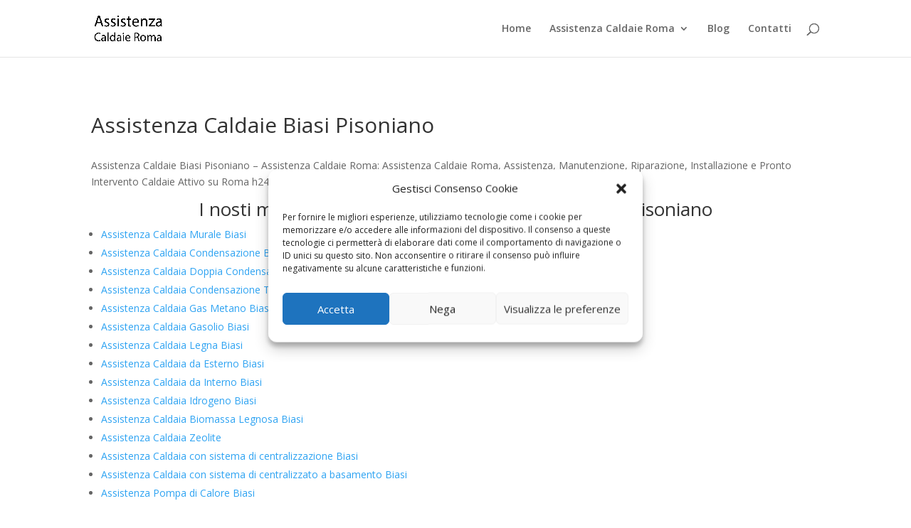

--- FILE ---
content_type: text/html; charset=utf-8
request_url: https://www.google.com/recaptcha/api2/anchor?ar=1&k=6LePauAaAAAAAOCDkV6b4G72r0Fi4-k6zv5YoeRX&co=aHR0cHM6Ly93d3cuYXNzaXN0ZW56YWNhbGRhaWVyb21hLmNsb3VkOjQ0Mw..&hl=it&v=PoyoqOPhxBO7pBk68S4YbpHZ&theme=light&size=normal&anchor-ms=20000&execute-ms=30000&cb=51ua07l7e9xc
body_size: 49667
content:
<!DOCTYPE HTML><html dir="ltr" lang="it"><head><meta http-equiv="Content-Type" content="text/html; charset=UTF-8">
<meta http-equiv="X-UA-Compatible" content="IE=edge">
<title>reCAPTCHA</title>
<style type="text/css">
/* cyrillic-ext */
@font-face {
  font-family: 'Roboto';
  font-style: normal;
  font-weight: 400;
  font-stretch: 100%;
  src: url(//fonts.gstatic.com/s/roboto/v48/KFO7CnqEu92Fr1ME7kSn66aGLdTylUAMa3GUBHMdazTgWw.woff2) format('woff2');
  unicode-range: U+0460-052F, U+1C80-1C8A, U+20B4, U+2DE0-2DFF, U+A640-A69F, U+FE2E-FE2F;
}
/* cyrillic */
@font-face {
  font-family: 'Roboto';
  font-style: normal;
  font-weight: 400;
  font-stretch: 100%;
  src: url(//fonts.gstatic.com/s/roboto/v48/KFO7CnqEu92Fr1ME7kSn66aGLdTylUAMa3iUBHMdazTgWw.woff2) format('woff2');
  unicode-range: U+0301, U+0400-045F, U+0490-0491, U+04B0-04B1, U+2116;
}
/* greek-ext */
@font-face {
  font-family: 'Roboto';
  font-style: normal;
  font-weight: 400;
  font-stretch: 100%;
  src: url(//fonts.gstatic.com/s/roboto/v48/KFO7CnqEu92Fr1ME7kSn66aGLdTylUAMa3CUBHMdazTgWw.woff2) format('woff2');
  unicode-range: U+1F00-1FFF;
}
/* greek */
@font-face {
  font-family: 'Roboto';
  font-style: normal;
  font-weight: 400;
  font-stretch: 100%;
  src: url(//fonts.gstatic.com/s/roboto/v48/KFO7CnqEu92Fr1ME7kSn66aGLdTylUAMa3-UBHMdazTgWw.woff2) format('woff2');
  unicode-range: U+0370-0377, U+037A-037F, U+0384-038A, U+038C, U+038E-03A1, U+03A3-03FF;
}
/* math */
@font-face {
  font-family: 'Roboto';
  font-style: normal;
  font-weight: 400;
  font-stretch: 100%;
  src: url(//fonts.gstatic.com/s/roboto/v48/KFO7CnqEu92Fr1ME7kSn66aGLdTylUAMawCUBHMdazTgWw.woff2) format('woff2');
  unicode-range: U+0302-0303, U+0305, U+0307-0308, U+0310, U+0312, U+0315, U+031A, U+0326-0327, U+032C, U+032F-0330, U+0332-0333, U+0338, U+033A, U+0346, U+034D, U+0391-03A1, U+03A3-03A9, U+03B1-03C9, U+03D1, U+03D5-03D6, U+03F0-03F1, U+03F4-03F5, U+2016-2017, U+2034-2038, U+203C, U+2040, U+2043, U+2047, U+2050, U+2057, U+205F, U+2070-2071, U+2074-208E, U+2090-209C, U+20D0-20DC, U+20E1, U+20E5-20EF, U+2100-2112, U+2114-2115, U+2117-2121, U+2123-214F, U+2190, U+2192, U+2194-21AE, U+21B0-21E5, U+21F1-21F2, U+21F4-2211, U+2213-2214, U+2216-22FF, U+2308-230B, U+2310, U+2319, U+231C-2321, U+2336-237A, U+237C, U+2395, U+239B-23B7, U+23D0, U+23DC-23E1, U+2474-2475, U+25AF, U+25B3, U+25B7, U+25BD, U+25C1, U+25CA, U+25CC, U+25FB, U+266D-266F, U+27C0-27FF, U+2900-2AFF, U+2B0E-2B11, U+2B30-2B4C, U+2BFE, U+3030, U+FF5B, U+FF5D, U+1D400-1D7FF, U+1EE00-1EEFF;
}
/* symbols */
@font-face {
  font-family: 'Roboto';
  font-style: normal;
  font-weight: 400;
  font-stretch: 100%;
  src: url(//fonts.gstatic.com/s/roboto/v48/KFO7CnqEu92Fr1ME7kSn66aGLdTylUAMaxKUBHMdazTgWw.woff2) format('woff2');
  unicode-range: U+0001-000C, U+000E-001F, U+007F-009F, U+20DD-20E0, U+20E2-20E4, U+2150-218F, U+2190, U+2192, U+2194-2199, U+21AF, U+21E6-21F0, U+21F3, U+2218-2219, U+2299, U+22C4-22C6, U+2300-243F, U+2440-244A, U+2460-24FF, U+25A0-27BF, U+2800-28FF, U+2921-2922, U+2981, U+29BF, U+29EB, U+2B00-2BFF, U+4DC0-4DFF, U+FFF9-FFFB, U+10140-1018E, U+10190-1019C, U+101A0, U+101D0-101FD, U+102E0-102FB, U+10E60-10E7E, U+1D2C0-1D2D3, U+1D2E0-1D37F, U+1F000-1F0FF, U+1F100-1F1AD, U+1F1E6-1F1FF, U+1F30D-1F30F, U+1F315, U+1F31C, U+1F31E, U+1F320-1F32C, U+1F336, U+1F378, U+1F37D, U+1F382, U+1F393-1F39F, U+1F3A7-1F3A8, U+1F3AC-1F3AF, U+1F3C2, U+1F3C4-1F3C6, U+1F3CA-1F3CE, U+1F3D4-1F3E0, U+1F3ED, U+1F3F1-1F3F3, U+1F3F5-1F3F7, U+1F408, U+1F415, U+1F41F, U+1F426, U+1F43F, U+1F441-1F442, U+1F444, U+1F446-1F449, U+1F44C-1F44E, U+1F453, U+1F46A, U+1F47D, U+1F4A3, U+1F4B0, U+1F4B3, U+1F4B9, U+1F4BB, U+1F4BF, U+1F4C8-1F4CB, U+1F4D6, U+1F4DA, U+1F4DF, U+1F4E3-1F4E6, U+1F4EA-1F4ED, U+1F4F7, U+1F4F9-1F4FB, U+1F4FD-1F4FE, U+1F503, U+1F507-1F50B, U+1F50D, U+1F512-1F513, U+1F53E-1F54A, U+1F54F-1F5FA, U+1F610, U+1F650-1F67F, U+1F687, U+1F68D, U+1F691, U+1F694, U+1F698, U+1F6AD, U+1F6B2, U+1F6B9-1F6BA, U+1F6BC, U+1F6C6-1F6CF, U+1F6D3-1F6D7, U+1F6E0-1F6EA, U+1F6F0-1F6F3, U+1F6F7-1F6FC, U+1F700-1F7FF, U+1F800-1F80B, U+1F810-1F847, U+1F850-1F859, U+1F860-1F887, U+1F890-1F8AD, U+1F8B0-1F8BB, U+1F8C0-1F8C1, U+1F900-1F90B, U+1F93B, U+1F946, U+1F984, U+1F996, U+1F9E9, U+1FA00-1FA6F, U+1FA70-1FA7C, U+1FA80-1FA89, U+1FA8F-1FAC6, U+1FACE-1FADC, U+1FADF-1FAE9, U+1FAF0-1FAF8, U+1FB00-1FBFF;
}
/* vietnamese */
@font-face {
  font-family: 'Roboto';
  font-style: normal;
  font-weight: 400;
  font-stretch: 100%;
  src: url(//fonts.gstatic.com/s/roboto/v48/KFO7CnqEu92Fr1ME7kSn66aGLdTylUAMa3OUBHMdazTgWw.woff2) format('woff2');
  unicode-range: U+0102-0103, U+0110-0111, U+0128-0129, U+0168-0169, U+01A0-01A1, U+01AF-01B0, U+0300-0301, U+0303-0304, U+0308-0309, U+0323, U+0329, U+1EA0-1EF9, U+20AB;
}
/* latin-ext */
@font-face {
  font-family: 'Roboto';
  font-style: normal;
  font-weight: 400;
  font-stretch: 100%;
  src: url(//fonts.gstatic.com/s/roboto/v48/KFO7CnqEu92Fr1ME7kSn66aGLdTylUAMa3KUBHMdazTgWw.woff2) format('woff2');
  unicode-range: U+0100-02BA, U+02BD-02C5, U+02C7-02CC, U+02CE-02D7, U+02DD-02FF, U+0304, U+0308, U+0329, U+1D00-1DBF, U+1E00-1E9F, U+1EF2-1EFF, U+2020, U+20A0-20AB, U+20AD-20C0, U+2113, U+2C60-2C7F, U+A720-A7FF;
}
/* latin */
@font-face {
  font-family: 'Roboto';
  font-style: normal;
  font-weight: 400;
  font-stretch: 100%;
  src: url(//fonts.gstatic.com/s/roboto/v48/KFO7CnqEu92Fr1ME7kSn66aGLdTylUAMa3yUBHMdazQ.woff2) format('woff2');
  unicode-range: U+0000-00FF, U+0131, U+0152-0153, U+02BB-02BC, U+02C6, U+02DA, U+02DC, U+0304, U+0308, U+0329, U+2000-206F, U+20AC, U+2122, U+2191, U+2193, U+2212, U+2215, U+FEFF, U+FFFD;
}
/* cyrillic-ext */
@font-face {
  font-family: 'Roboto';
  font-style: normal;
  font-weight: 500;
  font-stretch: 100%;
  src: url(//fonts.gstatic.com/s/roboto/v48/KFO7CnqEu92Fr1ME7kSn66aGLdTylUAMa3GUBHMdazTgWw.woff2) format('woff2');
  unicode-range: U+0460-052F, U+1C80-1C8A, U+20B4, U+2DE0-2DFF, U+A640-A69F, U+FE2E-FE2F;
}
/* cyrillic */
@font-face {
  font-family: 'Roboto';
  font-style: normal;
  font-weight: 500;
  font-stretch: 100%;
  src: url(//fonts.gstatic.com/s/roboto/v48/KFO7CnqEu92Fr1ME7kSn66aGLdTylUAMa3iUBHMdazTgWw.woff2) format('woff2');
  unicode-range: U+0301, U+0400-045F, U+0490-0491, U+04B0-04B1, U+2116;
}
/* greek-ext */
@font-face {
  font-family: 'Roboto';
  font-style: normal;
  font-weight: 500;
  font-stretch: 100%;
  src: url(//fonts.gstatic.com/s/roboto/v48/KFO7CnqEu92Fr1ME7kSn66aGLdTylUAMa3CUBHMdazTgWw.woff2) format('woff2');
  unicode-range: U+1F00-1FFF;
}
/* greek */
@font-face {
  font-family: 'Roboto';
  font-style: normal;
  font-weight: 500;
  font-stretch: 100%;
  src: url(//fonts.gstatic.com/s/roboto/v48/KFO7CnqEu92Fr1ME7kSn66aGLdTylUAMa3-UBHMdazTgWw.woff2) format('woff2');
  unicode-range: U+0370-0377, U+037A-037F, U+0384-038A, U+038C, U+038E-03A1, U+03A3-03FF;
}
/* math */
@font-face {
  font-family: 'Roboto';
  font-style: normal;
  font-weight: 500;
  font-stretch: 100%;
  src: url(//fonts.gstatic.com/s/roboto/v48/KFO7CnqEu92Fr1ME7kSn66aGLdTylUAMawCUBHMdazTgWw.woff2) format('woff2');
  unicode-range: U+0302-0303, U+0305, U+0307-0308, U+0310, U+0312, U+0315, U+031A, U+0326-0327, U+032C, U+032F-0330, U+0332-0333, U+0338, U+033A, U+0346, U+034D, U+0391-03A1, U+03A3-03A9, U+03B1-03C9, U+03D1, U+03D5-03D6, U+03F0-03F1, U+03F4-03F5, U+2016-2017, U+2034-2038, U+203C, U+2040, U+2043, U+2047, U+2050, U+2057, U+205F, U+2070-2071, U+2074-208E, U+2090-209C, U+20D0-20DC, U+20E1, U+20E5-20EF, U+2100-2112, U+2114-2115, U+2117-2121, U+2123-214F, U+2190, U+2192, U+2194-21AE, U+21B0-21E5, U+21F1-21F2, U+21F4-2211, U+2213-2214, U+2216-22FF, U+2308-230B, U+2310, U+2319, U+231C-2321, U+2336-237A, U+237C, U+2395, U+239B-23B7, U+23D0, U+23DC-23E1, U+2474-2475, U+25AF, U+25B3, U+25B7, U+25BD, U+25C1, U+25CA, U+25CC, U+25FB, U+266D-266F, U+27C0-27FF, U+2900-2AFF, U+2B0E-2B11, U+2B30-2B4C, U+2BFE, U+3030, U+FF5B, U+FF5D, U+1D400-1D7FF, U+1EE00-1EEFF;
}
/* symbols */
@font-face {
  font-family: 'Roboto';
  font-style: normal;
  font-weight: 500;
  font-stretch: 100%;
  src: url(//fonts.gstatic.com/s/roboto/v48/KFO7CnqEu92Fr1ME7kSn66aGLdTylUAMaxKUBHMdazTgWw.woff2) format('woff2');
  unicode-range: U+0001-000C, U+000E-001F, U+007F-009F, U+20DD-20E0, U+20E2-20E4, U+2150-218F, U+2190, U+2192, U+2194-2199, U+21AF, U+21E6-21F0, U+21F3, U+2218-2219, U+2299, U+22C4-22C6, U+2300-243F, U+2440-244A, U+2460-24FF, U+25A0-27BF, U+2800-28FF, U+2921-2922, U+2981, U+29BF, U+29EB, U+2B00-2BFF, U+4DC0-4DFF, U+FFF9-FFFB, U+10140-1018E, U+10190-1019C, U+101A0, U+101D0-101FD, U+102E0-102FB, U+10E60-10E7E, U+1D2C0-1D2D3, U+1D2E0-1D37F, U+1F000-1F0FF, U+1F100-1F1AD, U+1F1E6-1F1FF, U+1F30D-1F30F, U+1F315, U+1F31C, U+1F31E, U+1F320-1F32C, U+1F336, U+1F378, U+1F37D, U+1F382, U+1F393-1F39F, U+1F3A7-1F3A8, U+1F3AC-1F3AF, U+1F3C2, U+1F3C4-1F3C6, U+1F3CA-1F3CE, U+1F3D4-1F3E0, U+1F3ED, U+1F3F1-1F3F3, U+1F3F5-1F3F7, U+1F408, U+1F415, U+1F41F, U+1F426, U+1F43F, U+1F441-1F442, U+1F444, U+1F446-1F449, U+1F44C-1F44E, U+1F453, U+1F46A, U+1F47D, U+1F4A3, U+1F4B0, U+1F4B3, U+1F4B9, U+1F4BB, U+1F4BF, U+1F4C8-1F4CB, U+1F4D6, U+1F4DA, U+1F4DF, U+1F4E3-1F4E6, U+1F4EA-1F4ED, U+1F4F7, U+1F4F9-1F4FB, U+1F4FD-1F4FE, U+1F503, U+1F507-1F50B, U+1F50D, U+1F512-1F513, U+1F53E-1F54A, U+1F54F-1F5FA, U+1F610, U+1F650-1F67F, U+1F687, U+1F68D, U+1F691, U+1F694, U+1F698, U+1F6AD, U+1F6B2, U+1F6B9-1F6BA, U+1F6BC, U+1F6C6-1F6CF, U+1F6D3-1F6D7, U+1F6E0-1F6EA, U+1F6F0-1F6F3, U+1F6F7-1F6FC, U+1F700-1F7FF, U+1F800-1F80B, U+1F810-1F847, U+1F850-1F859, U+1F860-1F887, U+1F890-1F8AD, U+1F8B0-1F8BB, U+1F8C0-1F8C1, U+1F900-1F90B, U+1F93B, U+1F946, U+1F984, U+1F996, U+1F9E9, U+1FA00-1FA6F, U+1FA70-1FA7C, U+1FA80-1FA89, U+1FA8F-1FAC6, U+1FACE-1FADC, U+1FADF-1FAE9, U+1FAF0-1FAF8, U+1FB00-1FBFF;
}
/* vietnamese */
@font-face {
  font-family: 'Roboto';
  font-style: normal;
  font-weight: 500;
  font-stretch: 100%;
  src: url(//fonts.gstatic.com/s/roboto/v48/KFO7CnqEu92Fr1ME7kSn66aGLdTylUAMa3OUBHMdazTgWw.woff2) format('woff2');
  unicode-range: U+0102-0103, U+0110-0111, U+0128-0129, U+0168-0169, U+01A0-01A1, U+01AF-01B0, U+0300-0301, U+0303-0304, U+0308-0309, U+0323, U+0329, U+1EA0-1EF9, U+20AB;
}
/* latin-ext */
@font-face {
  font-family: 'Roboto';
  font-style: normal;
  font-weight: 500;
  font-stretch: 100%;
  src: url(//fonts.gstatic.com/s/roboto/v48/KFO7CnqEu92Fr1ME7kSn66aGLdTylUAMa3KUBHMdazTgWw.woff2) format('woff2');
  unicode-range: U+0100-02BA, U+02BD-02C5, U+02C7-02CC, U+02CE-02D7, U+02DD-02FF, U+0304, U+0308, U+0329, U+1D00-1DBF, U+1E00-1E9F, U+1EF2-1EFF, U+2020, U+20A0-20AB, U+20AD-20C0, U+2113, U+2C60-2C7F, U+A720-A7FF;
}
/* latin */
@font-face {
  font-family: 'Roboto';
  font-style: normal;
  font-weight: 500;
  font-stretch: 100%;
  src: url(//fonts.gstatic.com/s/roboto/v48/KFO7CnqEu92Fr1ME7kSn66aGLdTylUAMa3yUBHMdazQ.woff2) format('woff2');
  unicode-range: U+0000-00FF, U+0131, U+0152-0153, U+02BB-02BC, U+02C6, U+02DA, U+02DC, U+0304, U+0308, U+0329, U+2000-206F, U+20AC, U+2122, U+2191, U+2193, U+2212, U+2215, U+FEFF, U+FFFD;
}
/* cyrillic-ext */
@font-face {
  font-family: 'Roboto';
  font-style: normal;
  font-weight: 900;
  font-stretch: 100%;
  src: url(//fonts.gstatic.com/s/roboto/v48/KFO7CnqEu92Fr1ME7kSn66aGLdTylUAMa3GUBHMdazTgWw.woff2) format('woff2');
  unicode-range: U+0460-052F, U+1C80-1C8A, U+20B4, U+2DE0-2DFF, U+A640-A69F, U+FE2E-FE2F;
}
/* cyrillic */
@font-face {
  font-family: 'Roboto';
  font-style: normal;
  font-weight: 900;
  font-stretch: 100%;
  src: url(//fonts.gstatic.com/s/roboto/v48/KFO7CnqEu92Fr1ME7kSn66aGLdTylUAMa3iUBHMdazTgWw.woff2) format('woff2');
  unicode-range: U+0301, U+0400-045F, U+0490-0491, U+04B0-04B1, U+2116;
}
/* greek-ext */
@font-face {
  font-family: 'Roboto';
  font-style: normal;
  font-weight: 900;
  font-stretch: 100%;
  src: url(//fonts.gstatic.com/s/roboto/v48/KFO7CnqEu92Fr1ME7kSn66aGLdTylUAMa3CUBHMdazTgWw.woff2) format('woff2');
  unicode-range: U+1F00-1FFF;
}
/* greek */
@font-face {
  font-family: 'Roboto';
  font-style: normal;
  font-weight: 900;
  font-stretch: 100%;
  src: url(//fonts.gstatic.com/s/roboto/v48/KFO7CnqEu92Fr1ME7kSn66aGLdTylUAMa3-UBHMdazTgWw.woff2) format('woff2');
  unicode-range: U+0370-0377, U+037A-037F, U+0384-038A, U+038C, U+038E-03A1, U+03A3-03FF;
}
/* math */
@font-face {
  font-family: 'Roboto';
  font-style: normal;
  font-weight: 900;
  font-stretch: 100%;
  src: url(//fonts.gstatic.com/s/roboto/v48/KFO7CnqEu92Fr1ME7kSn66aGLdTylUAMawCUBHMdazTgWw.woff2) format('woff2');
  unicode-range: U+0302-0303, U+0305, U+0307-0308, U+0310, U+0312, U+0315, U+031A, U+0326-0327, U+032C, U+032F-0330, U+0332-0333, U+0338, U+033A, U+0346, U+034D, U+0391-03A1, U+03A3-03A9, U+03B1-03C9, U+03D1, U+03D5-03D6, U+03F0-03F1, U+03F4-03F5, U+2016-2017, U+2034-2038, U+203C, U+2040, U+2043, U+2047, U+2050, U+2057, U+205F, U+2070-2071, U+2074-208E, U+2090-209C, U+20D0-20DC, U+20E1, U+20E5-20EF, U+2100-2112, U+2114-2115, U+2117-2121, U+2123-214F, U+2190, U+2192, U+2194-21AE, U+21B0-21E5, U+21F1-21F2, U+21F4-2211, U+2213-2214, U+2216-22FF, U+2308-230B, U+2310, U+2319, U+231C-2321, U+2336-237A, U+237C, U+2395, U+239B-23B7, U+23D0, U+23DC-23E1, U+2474-2475, U+25AF, U+25B3, U+25B7, U+25BD, U+25C1, U+25CA, U+25CC, U+25FB, U+266D-266F, U+27C0-27FF, U+2900-2AFF, U+2B0E-2B11, U+2B30-2B4C, U+2BFE, U+3030, U+FF5B, U+FF5D, U+1D400-1D7FF, U+1EE00-1EEFF;
}
/* symbols */
@font-face {
  font-family: 'Roboto';
  font-style: normal;
  font-weight: 900;
  font-stretch: 100%;
  src: url(//fonts.gstatic.com/s/roboto/v48/KFO7CnqEu92Fr1ME7kSn66aGLdTylUAMaxKUBHMdazTgWw.woff2) format('woff2');
  unicode-range: U+0001-000C, U+000E-001F, U+007F-009F, U+20DD-20E0, U+20E2-20E4, U+2150-218F, U+2190, U+2192, U+2194-2199, U+21AF, U+21E6-21F0, U+21F3, U+2218-2219, U+2299, U+22C4-22C6, U+2300-243F, U+2440-244A, U+2460-24FF, U+25A0-27BF, U+2800-28FF, U+2921-2922, U+2981, U+29BF, U+29EB, U+2B00-2BFF, U+4DC0-4DFF, U+FFF9-FFFB, U+10140-1018E, U+10190-1019C, U+101A0, U+101D0-101FD, U+102E0-102FB, U+10E60-10E7E, U+1D2C0-1D2D3, U+1D2E0-1D37F, U+1F000-1F0FF, U+1F100-1F1AD, U+1F1E6-1F1FF, U+1F30D-1F30F, U+1F315, U+1F31C, U+1F31E, U+1F320-1F32C, U+1F336, U+1F378, U+1F37D, U+1F382, U+1F393-1F39F, U+1F3A7-1F3A8, U+1F3AC-1F3AF, U+1F3C2, U+1F3C4-1F3C6, U+1F3CA-1F3CE, U+1F3D4-1F3E0, U+1F3ED, U+1F3F1-1F3F3, U+1F3F5-1F3F7, U+1F408, U+1F415, U+1F41F, U+1F426, U+1F43F, U+1F441-1F442, U+1F444, U+1F446-1F449, U+1F44C-1F44E, U+1F453, U+1F46A, U+1F47D, U+1F4A3, U+1F4B0, U+1F4B3, U+1F4B9, U+1F4BB, U+1F4BF, U+1F4C8-1F4CB, U+1F4D6, U+1F4DA, U+1F4DF, U+1F4E3-1F4E6, U+1F4EA-1F4ED, U+1F4F7, U+1F4F9-1F4FB, U+1F4FD-1F4FE, U+1F503, U+1F507-1F50B, U+1F50D, U+1F512-1F513, U+1F53E-1F54A, U+1F54F-1F5FA, U+1F610, U+1F650-1F67F, U+1F687, U+1F68D, U+1F691, U+1F694, U+1F698, U+1F6AD, U+1F6B2, U+1F6B9-1F6BA, U+1F6BC, U+1F6C6-1F6CF, U+1F6D3-1F6D7, U+1F6E0-1F6EA, U+1F6F0-1F6F3, U+1F6F7-1F6FC, U+1F700-1F7FF, U+1F800-1F80B, U+1F810-1F847, U+1F850-1F859, U+1F860-1F887, U+1F890-1F8AD, U+1F8B0-1F8BB, U+1F8C0-1F8C1, U+1F900-1F90B, U+1F93B, U+1F946, U+1F984, U+1F996, U+1F9E9, U+1FA00-1FA6F, U+1FA70-1FA7C, U+1FA80-1FA89, U+1FA8F-1FAC6, U+1FACE-1FADC, U+1FADF-1FAE9, U+1FAF0-1FAF8, U+1FB00-1FBFF;
}
/* vietnamese */
@font-face {
  font-family: 'Roboto';
  font-style: normal;
  font-weight: 900;
  font-stretch: 100%;
  src: url(//fonts.gstatic.com/s/roboto/v48/KFO7CnqEu92Fr1ME7kSn66aGLdTylUAMa3OUBHMdazTgWw.woff2) format('woff2');
  unicode-range: U+0102-0103, U+0110-0111, U+0128-0129, U+0168-0169, U+01A0-01A1, U+01AF-01B0, U+0300-0301, U+0303-0304, U+0308-0309, U+0323, U+0329, U+1EA0-1EF9, U+20AB;
}
/* latin-ext */
@font-face {
  font-family: 'Roboto';
  font-style: normal;
  font-weight: 900;
  font-stretch: 100%;
  src: url(//fonts.gstatic.com/s/roboto/v48/KFO7CnqEu92Fr1ME7kSn66aGLdTylUAMa3KUBHMdazTgWw.woff2) format('woff2');
  unicode-range: U+0100-02BA, U+02BD-02C5, U+02C7-02CC, U+02CE-02D7, U+02DD-02FF, U+0304, U+0308, U+0329, U+1D00-1DBF, U+1E00-1E9F, U+1EF2-1EFF, U+2020, U+20A0-20AB, U+20AD-20C0, U+2113, U+2C60-2C7F, U+A720-A7FF;
}
/* latin */
@font-face {
  font-family: 'Roboto';
  font-style: normal;
  font-weight: 900;
  font-stretch: 100%;
  src: url(//fonts.gstatic.com/s/roboto/v48/KFO7CnqEu92Fr1ME7kSn66aGLdTylUAMa3yUBHMdazQ.woff2) format('woff2');
  unicode-range: U+0000-00FF, U+0131, U+0152-0153, U+02BB-02BC, U+02C6, U+02DA, U+02DC, U+0304, U+0308, U+0329, U+2000-206F, U+20AC, U+2122, U+2191, U+2193, U+2212, U+2215, U+FEFF, U+FFFD;
}

</style>
<link rel="stylesheet" type="text/css" href="https://www.gstatic.com/recaptcha/releases/PoyoqOPhxBO7pBk68S4YbpHZ/styles__ltr.css">
<script nonce="-vsV0WiKt2-9ba89F9j_SQ" type="text/javascript">window['__recaptcha_api'] = 'https://www.google.com/recaptcha/api2/';</script>
<script type="text/javascript" src="https://www.gstatic.com/recaptcha/releases/PoyoqOPhxBO7pBk68S4YbpHZ/recaptcha__it.js" nonce="-vsV0WiKt2-9ba89F9j_SQ">
      
    </script></head>
<body><div id="rc-anchor-alert" class="rc-anchor-alert"></div>
<input type="hidden" id="recaptcha-token" value="[base64]">
<script type="text/javascript" nonce="-vsV0WiKt2-9ba89F9j_SQ">
      recaptcha.anchor.Main.init("[\x22ainput\x22,[\x22bgdata\x22,\x22\x22,\[base64]/[base64]/[base64]/[base64]/[base64]/UltsKytdPUU6KEU8MjA0OD9SW2wrK109RT4+NnwxOTI6KChFJjY0NTEyKT09NTUyOTYmJk0rMTxjLmxlbmd0aCYmKGMuY2hhckNvZGVBdChNKzEpJjY0NTEyKT09NTYzMjA/[base64]/[base64]/[base64]/[base64]/[base64]/[base64]/[base64]\x22,\[base64]\x22,\x22woDCgcKCQmtpw6LCikxuwrsDOMOzTRkdaBYqb8K+w5vDlcOBwpTCisOqw6lxwoRSbjHDpMKTWnHCjz5+woV7fcK5wozCj8KLwoHDiMOQw5QJwr8qw6/Do8KxAsKjwr3Dn3leb0TCq8Kfw69Yw7o4wpoGwq/CrB88EQBjKhNXZMORP8OcdcKIwq3Cq8KpR8KNw4xiwqRJw6kWGyXCrjIyCB/[base64]/wqVOAD3Dqm3CvEhiPXJHHsKuUsKEw5DCpkMWEQvCu8KGw67DngjDlcKpw5jCrTZCw5JnUMOGECF9PcOcUMOdw6vCuS/CmW49CUTCg8KKOkRDTXtPw6vDnMOvMcOAw5Qmw683AlNXfMKcZsKEw5TDpMKnHcKnwqs0woLDvzLDhcOew7LDqH45wqQBw4LDhsKaMUwiOcOYAMKNIMOFwrFZw5E1CQjCj20AccKDwpsRwr/DhTHChyDDmwDCnMO/wrXCisOeTRctUcOiwr/DtMOJw7DCgcOwDkjCvE3Dv8OfdsKZw79ewpfCh8Ohwq5Ew7RzUykTw5fCvsOoF8Oow6wbwpbDt1TClw/CmMOHw4fDucO+VcKGwqYUwpvCv8Okwq5Aw4bDvAjDjRTDtkw7w7PCmkrCkxx2dsKCfMOhw758wo7DgsOOYcKEEn9desO7w4TDmcOnw4rDl8Kyw5rCn8OMFMKcUR/CoXbDkcOTwpPCu8Ohw7TCp8KtF8Oew6wrSkdDekTDiMOUC8OUwpJTw74ew4XDscKsw7M0wojDmcKBdsOow7Z1w4oRF8OkczDCo2vCu1Jlw7DCgMKUKj/Cq3wvKkzCt8KkdsO1wrsHw7fDgsOcADBwDcOnImtDbMO4dV3DhDhNw6/Cs3NMwr/CuA/[base64]/wrrDiMKjDcKiw4DCkcKow6ZHWlJGwrnDjAPCrMKgwoDCmcK4OMO0wqPCmCB0woHChlAywp/Cv1ApwoMtwo3Dgk83wrdmw5PClcOcfAnDn3bCtRnCgDs2w5fDuGvCvT/DhUnChcKDw73CuQcbVMO9wr3DryVtwpjDoDXCqh/[base64]/DjA3DkcOEwoHCpTDDsX7ClMKmw7HDhsKxw5LDgS45AcOfS8KAKwDDoDPDilrDpMOtahbCtSpnwqxJw67DssKrUFxbwpI9w53CrlbDsmPDkijDisOOcSfCr08eNF8Zwrpvw5zCnsKtSBNuw7YOX2AMXH86MwLDiMKKwp/DrGjDgmtRHzoawpvDoXfCqyfCmcKBBB3DkMKKZwfCisOBODkdJ2tFFF8/[base64]/[base64]/wpXCqMKRJcOMwoJdRwrDi38gw5/CpyrDtcOXHMO8HzVVw4XCvAMTwqNFSMKGDWHDgsKPw4YJwojChsKxUsOQw5EUGMKOD8OJw5UpwpxSw5/Cp8OJwrcBw4HCjcK/[base64]/Du8OWD8Odf8OgYsOjCWLDrGsGBMKxS8ODwqzCnFl2PMKewqFoGTHCksOVwo7DvcKqFkx0wovCqknCpRI9w48iw7BEwrXChA0fw6g7woZxw5DCq8KMwqpjGzp3O2g/BH7CskPCvsOAwo56w5RXEMOVwpRvG2dzw7c/w7jDo8KFwrFuRVzDosKND8OcMsKDw6DCn8O/IkXDq391OcKeZsOMwoLCuXILLSMsR8OEQMO+DsK4wpxOwofCkcKNIwzCo8KWw5VXwqxIw7LChnxLw4U5aFgBwofCuVAvOmQEw7fDrQ1KbUnDl8KlQRDDucOcwrY6w61kf8O9ch1GPsOGG3knw6FjwrEnw6HDisOKwp8jKj1Hwq9nFcKWwp/CmD9zVQJWw5wUCSnCtcKawpxPwpwBwozDmMK+w5IZwq9rwpDDhsKBw5PCtGbCucKPKC1NIldqw4x0wqp3GcOnwrXDlX0gEg/DlsKnwpNvwpF3QMKcw6ZvfVfDmSFcwoUxwrbCuynDhAsqw4HDh1HCpD3Do8O4w6Y4cyUbw7N/GcK7YsKhw4fCm1zCsTnClzXDjMOQw5TDnsKIXsOcE8OXw4ZGwooUOSlVecOmDsOewok9RVYydE58b8KNDypjU0jDicKtwqMLwrg/[base64]/w7FML0TDtcKqw7bDi0UowrgiKsKEwqTCijfCtHwTNcOfwqUqFmV3HMOuIcOGMBbDvVDCt0c2wo/[base64]/Do8OhworCg3IEwrzCgsKzUsOQwqPDnQokOw7DusKtw57CpsKSFhVRIz5zaMKzwrbCocO7w7rCmXXCoXfDusK+wprDiFZpHMKrQ8OSMw13DsKmwr8ewpxIEH/DpsKdFBZHd8Okw7rCgEVRw51SVyMhVmbCik7CtsKHw6PDr8OSPgfCksKNw5fDmMKSHS4AAUPCtcOtQXzCrCM/wphZw7JzPFvDmsOGw6R+FzxnK8Krw7hlDMK0w6F3M2MlAyzDnQMpW8OzwqlKwqTCmlPCvcO2wrR+ScKGZUF3I3ADwqTDo8KPX8KKw5bDjhMRV0jCrzEYwp1Ew7bCljFiAEtrwqPDsng+eWxmFMOTOcKkwosnw5/[base64]/[base64]/CvTHDlsKGJMKEw5lww6vCm8OdwqLCnRkdw4p7w5jDksOMAcKAwqDCj8KhfsOfGSpdw5ZHwrR3wqPDkCbCicOXLhdNw5fCmsKsWyNIw4jCksO1woMBwrvDjMOww7rDsU9dZFDClykOwpbDhcOkPxXCtcOLacK8M8Olw7DDrQlrwrvCg211I0XDuMK3fyQXNgh/wr9Mw7hnC8KMVsKddDkfEAvDrcOXUDwFwrQiw4FBOcOJd308wojDrCZ+w4DCu3oGwpTCqsKQclN+TkEwDi8/wojDhsOOwrZAwrLDvW7Dp8KZIMKDNFjCjMKlPsKfwrDCvjHCl8OudsKwT0HCpx/DqsOpDxTCvjnCucK9RcKsbXd/YlRnG3fCksKnw4wrwo1SBQtDw5PDhcKRw4LCssK3woDClSN9f8OXAgfDmS17w6rCt8O6Z8OhwpfDpi7Dj8KjwoxeMsKgwo/DgcOnfDwCWsOXw6nCoCBbeGxFw4HDrsOBw6Y+RB7ClsKcw4zDoMKTwovCijYGw7FGw5HDnBLCrcOLY21NdUQzw55vWcKfw5slfl/[base64]/[base64]/Cix8JFixiwoHCsVrDuWbDm24qWCFOwrbCo2XDpMKHw5szw7UgRldPw6MfHGNvKMOAw5Imw6gUw61ew5jDh8KVw5HCtBLDlQvDh8KjUm9xQnzCu8KWwo/DrlXDsQt9YzTDt8OTQcOuw4JpTsKmw5fDk8K0IsKTT8OEwpYGw7lGw59ow73CoA/CogkXQsKtwoJ5wrY5d1VPwqB9w7HDqcKFw6DDgk9IScKuw6DCh09jwprDu8O3f8O3blvCoTXCjSLDtcKSQF/DksOKWsOnwppbXQQdUC/DnMKYYSzDrBgafQVNI0nCnHbCucKBAsOhKsKvRX/CuBTDljzDonlqwooCQcOAFsOtwp7CkBgaaHfCoMOzDyVdw65BwqQ7w64DZjQIwph6KnPCmhDCrwdzwrjCvsOLwrJLw7jDsMOYWGg5WcKlK8Obwp9KEsOqw4ZTUSM5w6/ChiQfRsOCBMOnO8OKwqQhfMKvw7DCpCUPRSQOXcOiO8KXw6IWFkjDtw8ZKcO+w6PCllzDjRpawrbDkVfCqMKfwrXDnxQOBUhSF8ObwpEqEsKEwo7Cq8KqwobCjkchw5VAX190AMOWw5bCsi40fMKjwp3Ct19/PVnCkClLfcO4EMKhEx/DmcK8dsK/wpQBwqvDkDDDuCFZPllYKnrDi8O3EkHCu8KVA8KJM2JFKsKGw51uRcKcwrNIw6TDg0PCh8KfWWzCngHCrV/[base64]/DrsKhw5PCt8OGw6o+wqYgBz/[base64]/DqhA8GxFYwpMuVG1pAcK0wqDDmR10a3NjwqDDgMKnBzk3NnQswpjDucK/w4TCh8OUw78Iw5HDgsKYwrMLS8Kaw7DCucK5w7PCtQ1lw4LCnMOZacOBFsKyw6HDkMOYW8OnTjIvAjbDjAAXw4APwqrDpVnDghvCtsO8w5rDjzHDgcOwRxnDljNbwogLJsOWKHjDukXCoC5aMcOeJgDCpipow6zCqwkXw5HCvj/DuFt3wolUUh0pwrMxwopcRALDgHxLe8O4wpUlwpHDpcOqLMO/f8Kpw6rDl8Oaekw2w77DkcKIwpJvwo7Cg2LCh8OQw7VPwpVgw7vCtsOKw5UaVhHDt3kiw74DwrTDu8KHwo0uGCpMwpJ/wq/DlDLCnMK/w7Q0wropw4UgTMO4wo3CnmwzwpszMk4Tw6bDgwvCiQhUwr4Mw5DCugDCnjrDscKPw6tbFsOkw5DCmykjEcOYw7Qsw7loW8KzGcOzw5kyax9Tw7svwpwiaXdsw7tSw5RZwol0w6khLkQfYw4dwog5LTlfE8KmZmjDhVpwQ29/w6tZJ8KmCG7DlFPDlHlQRWnDnMKwwqFmcljCrlXDiUnDpsOhJcOJU8Owwp5SXsKGQcOJw6Z8w7/ClwgjwphHG8KAwrvDpsOdQMKqdMOnYk3CmcKVQMK2w5Zgw4xLIm8ZK8KnwoPCojjCpUnDuXPDucKkwodxwohwwqTCpV5dAFN/w7kSaTbCk1gGUjrDmg7CvFsWWkU9WXTCs8KiN8OkS8Olw4LCqmTDvsKDAsOmw6NQd8Odfl/CmsKOf2QlEcOmC2/DhMO+QDDCo8Knw7PDs8OiAMK4b8KfUXddN2rDvMKAPkLCoMKcw6LChMOpRnrCrx4wJsKDJlnCssO5w7YLMMKRw6w+MMKABcOvw4vDu8Klw7HCp8O/w55eMMKGwqhiGikiw4XCnMOZPE9mdwhZwpgCwr13JcKLdMKgw7R8JMKcwr4ww799wofCvX4fw7Bnw4E1YU0UwrLCgmFga8O5w7R6w4Q1w4sKWcO8w5fDncK2w5EyfMK1MnbDkjXDg8Ozwp/[base64]/Ch2rCl8KvPBkXXCU5wpDCkn3DpG3Cs2nCjMKsw508wqYaw48UcjFXfjDCsEEPwpMcwptww7/[base64]/[base64]/DtsKdQ2oMesKcdsOzw4XCmsKOMMKDw6MOUcKJwq9rP8ONw6XDryhhw5zDqMOFEMO5wqQcw5NiwozClMKSUMK9wqBTw5jDj8OVDnPCkFZww6rCtMORXHzCrTjCoMKwGcOFCjHDqsKAQcOkBiowwqApE8KhbWo6woExajkBwplMwp5OVMK/LsOhw6ZtSXDDjFzCjzkYwrfDl8KzwqVmIMKSw4nDiF3DqCfCokVVGcKRw4XDvSnCqcOueMK/B8KMwqwOwoxpC1pzClTDksORGhvDqcOSwqTDmcK1BFV0UcOmwqMtwrDClHhdXCtFwpQ0w60wekN8J8Kgw7JVQCPCv3zCinkAw5LDkMKpw6pIw5DCmQdyw4DDv8K7RsOMTTw/[base64]/CmT8Pw4stwo0pw5YtZcKVUMKrcsKYw7AdA8KqwpF/UcOvw6M8w5AVwppBwqfCvsO4K8K7w6TCiT5IwqtRw54cZgt2w77DusKtwr3DukfCjMO0PMKewp0wMMOUwqF4RELCk8OJwp7ChCzCmsKebcKjw5HDp17DgcKzwr06wprDkCJIUwsKVsOfwqgZw5HCr8K/ccOmw5DCoMKgw6XCpcOFMjwBP8KXKMKNcwVYAULCoiUMwpMNUU/DncKgJ8K0VcKZwqErwrHCvB16w57CjMK2fcOlMgbDrcKpwqRzbArCjcOzQm98wpoDd8OGw6Bjw47ChBzCuAvCnTnDucOoPsOewp7DrijDoMK+wrLDiwleN8KePsKow4bDnlLDuMKqfMOfw7HDk8KgBR9ww4/CkWXDq0nDkjU4AMOidVQuM8Ovw5LDuMK+WUvDuxvDsnfDssOgw4h3wpYMfsOcw7fDksOww7AhwphEA8OKCGtlwq42UUfDmsOzY8Okw4HCsk0GBSPDpwvDs8K2w6/CvsORwqnDrSg/woDDvkXCicK1w6Mcwr/CpBpKTcKJK8Kyw7rCu8OiLhLCunZUw4jCo8OVwqlVw7LDs3fCksK3XyJGKh9dLBABWMKkw7PCuV9XSsOww4s+M8OEb0zCisO/woHCh8KWwo9FH08JAGwtcyVySsOCw6EgBi3CksOaL8Krw6VKZVfDqlTCt2fChcOywr3DhXM4alMEw5pvDjjDixx6wok7EsK9w6jDg2jClcO8w7dIwovCt8KrVcK/YErCv8Obw5PDhMOlb8Oew6XCrMKaw5wQw6UAwp5HwrrCvcOKw7wiwo/DssKlw5DCrSVcPcKwe8O6WWzDn2gVw4TCoXoww7PDqCpMwpYbw6LDrTvDqnxpOMKUwrNcasO2G8KmI8KLwrgMw7vCsAzCkcOcI0gUPQDDo2DChwtEwqt0ScOCFkBDbsOUwpHCtWBCwoJjwr/Cgidgw7nDv0oXeTvCvsOHwoR+c8O/w5nCvcOswp19DnnDh08TMXIiVsKjLjAFXWfDscOKRGQrZk4RwobDv8ObwrjDu8O+WCxLfMORwol5woEXw7bCjsK5BBbDpAdJXcOEVh7CpsKuGzLDsMO4G8K1w5tywpLChi7DhF3Ct0DCkzvCs1TDpMKuHhQNw4FWwr8IAsK0QMKgHB9/FBzDmD/DojHDpG3DoizDqsO1wp4VwpPDu8KzNHDDiC7Ci8KyCAbCsE7DkcKdw7Y9FsKzOWknwofClWTDqw7DhMKie8KiwqLDnSFFSH3CgXTDnUTCpQQ1UG3CsMOTwocRw6rDosKYfRDDowZfN0jDqcKRwpjDsE/DssOBBA7DjMONXHlzw4VQw7LDgMKPdUrCjMK0FyseAsKvexTDgEXDp8OaCW3CmhgYKsKTwozCqMK7UMOMw63CuCB0wqUqwpVKHTnCosO5LcO6wqlKY3hCFWg4KsKaLh5vaj7Dh2BfPShfwoHDrifChMODwo/DhMO0w5NefmrCk8KMw70ART/[base64]/Ds8O8w7LChk7CqMOOMFrCncKjw4c2wonCqzvCpcOtCMOPw7MhBk8awoTCmwpQZh7DiV8NTxpOw4UGw7bDvcOWw6oVFGM8NzEdwpDDhlnCk2Q3a8KWDSnDp8OaYBLCuSjDrsKacStzZsKgw7TDmkA9w5TDgsOXesOgw7zCtMOEw599w7/[base64]/T8OsdsOew4HDnnzDssKTAsOhNmbDqSPDk8O4w6fDtBVKV8O+wrxZAyhDU0XCnG4fTcOmw7sDwp9YeGjDkT/Do3wnwolTw7TDlcORwqTDg8OeIApxwr81X8KQT3gRIwfCqXkaU1VjwrQXOhppQxdbXlZRWW8Uw7BDCFrCtsK/ecOkwqDDgh3DssOlBsOQWnd0wrLDucKZXDckwpIXb8Kww4HCjxPDlsKgaSjCv8KKw5rDsMO6woIOwrTClsKeS1Y6w6rCrkfCly7CmWUNaToWTAEWwr/Cn8OtwoYtw6rCo8OlflrDoMONcBXCrmPDsDHDvQNyw69pw6TCrgc0w6bDtx9QZnXCnDcwb1TDqVsDw5/[base64]/DvkvDgsO0Z0FtwoJYwrhqw6Ffw7jDmy4yw5o6D8Oww5M+wr3Diy1gRcOKwpbDpsOkK8OJWAl4X3AaVwzDicO8ZsOVT8Ozw4UDQcOCIcONTMKoEMKHworCmAHDpyVvWizCq8KCdxLCmcOuw4XCrMOxQAzDosKrcGp+AU7DhkxlwqrCr8KEOsOYRsOyw7/DrxzCrkRVw6vDjcKvIDjDgH88Vz7CsUcpUT0UR3rCiTVhwp4Qw5oebVUDwp5oDsKaQcKiFcKKwq/Ch8Knwo3CjkDCvG0yw611wq8EOirCi3DDv00pCMOnw6QwXlnCucO7XMKfNsKneMK2JcOZw4bDjm3Cr1XDr25uKsKLW8OeEcOUw6RsOTNlw7V5ST5QXcORWDcPDMK2fmkvw5vCryo0ETlMOsO8wrgQZlfCuMKvJsO/wrbDlDkWaMOTw7xmcsOnGjlRwrxqQSzChcO0VMOqwq7DrmjDoAkzw5wuZcKvwpjDmHZ5V8KewpA3NcKSw4x8w4LCuMK7On3Cp8KbQH/DjC0qw6w9RcK+TsOjJcK0wow1wozClidKwpsFw7obwpwHwoZERsKWNUVuwo1JwoptFQ/CosOnwqfCgSAPw4JwfsOcw7XDlsKoDRV9wqvCrFjDnzLDjMKnTjYrwprDvEMlw6LCjSVbUkLDrsOQw5obwonCi8OYwpkmwoYFAcOUwoTDjWfCssOHwonDsMOawoBcw64sBzDDpw8jwqBYw5RxJVvCnDIfLMOoVjpsWznDtcKKwrzCnFHCjMOQw5t0HsK1PsKMwpEVw7/DpsKpcMKFw4sew4oEw7BoclzDgi5Gw5Qsw6owwpfDmsOpKsO+wr3DrSsFw4wWR8OwYHTCnjVqw7g9Kmcww5HCpn9NRMKBSsOXecKlJcOXa1zChhnDh8OeMcKhCDLDsl3DtcK2C8O/w5dIdcKdUsK1w7fCuMOlwowzYsOLwqvDiSDCmsOpwoHDn8OmahFzbifCkWbCvDErJ8OXAw3Cs8KHw4k9DDENw4DCrsKBURTCgCFVw6vCkU91UsK4KMOkw6gVw5ULEVhJwpLCqBPDmcKCJGAiRjc4Fn/ChsOvdQLDuzzDmhgCS8Ktw53Cv8KvWz9CwqFMwpHCjRJmd0vCsAs+wrx6wqxhLEEla8OJwqfCvcKMwqtRw6LDjcKudT7Cl8OPwr9qwqPDgEDCqcOCRRjCpMKXw59/w6QQwrLCnsK3wqc5w7/CsmXDhMO0wpBzECHCusKWcVTCn0cfeR7CvcKwJsKHYsOBw4h8QMK6w75sWUdeITDCjQUvAjhAw6YNCUJJSgcoEGIgw7Upw5cpwr0twqjCmBgew64Nw4lvXcOpw6IaAsK1GsOuw7BPw49/awlNwotILMKow55ow5nDv3R8w4FgQ8OyUilbwqbCnMObf8O7wpImAAU1F8KoFX/DmAJnw6/[base64]/Dg8Knw4PDq8KOwr3DqFvCo2RSAxxswrLDu8Onw5cAaHANXT7DoAUFHcKTw6Mgw5TDsMKtw4XDh8O+w44zw4k9DsObw4s2w5dEBcOEwqHCgV/CucKBw4/[base64]/Cl8O+w4jDjsKnFXkwB10INx/CnsOmw5XCg8KLwqzDtcKFHcKsDzIxX0kxw48UYcO2cT/DocObw5oJw6fDhQMHwrXClcKgwpHCvCTDlsOWw67DrsOxwp93woliMMOfwpDDi8KiEMOgOMOtwq7CvMOnGljCpynDlEDCvcOIw79dCRlbHcO2w78XasKjw6/Dq8Kde2/Do8OVDcKSw7jCpsKLEcKoGTBffw7CpMK0ScK9fR8Kw4PCmHo7AMKpSzhywr3CmsO3aVLDnMKRwpBUZMKIdMOsw5JLw79hYsKcwpkeMxh3YR4sfV7CkcKOPcK8KVfDlsOzccKyfExewoXDucOGGsOHcjLCqMObw6QaUsK/w4Ykwp0rFTQwM8OgExvCux7ChcKGJsOtEHTCpMKpwrQ+wpgdwqfCrsOjwozDpm8nw6AswqwCacKuAsOeGTUKeMKhw6XCnnp2eHrCusOTfyxdLcKaVUEkwrVddEnDk8KSKcKoWiHDqnnCslcEacOXwoUARAgLPV/Dv8OkQFDCksOYw6dAJMKvwrzDlMOTVcOTasKRwpXCmcKcwp7DmEtJw7jCmsKudcK8WcO1JcKSOE7CiGvDq8OUGMOOHAsIwo5nw6/CmEnDvF4wBsKwS2vCgUkYwpkzFF/DkSfCr3XCrmDDrcOZw4LDtcOxwpTCuCnCji7DpMOMw7QHAsKzwoBrw6HDqxAXwqxEWAbDonrCm8K5w7wjUVbCgDHDi8K/[base64]/DugRxw43DkVs8BcOiCsK6S8K2C8OtG2ljaMKRw4zDisODwojCnMKYQVV2cMKSc2JVwrLDlsO2wrXDhsKAQ8OMGiNRUQQLUX9AecOoVcKLwqXCm8KTwroqw7jCtMO/w71QZMO2RsKRdsO1w7w5w4PChsOCwpDDqcOGwpleZm/CimXCs8One0HCvcKDw6XDhRfDm2rCoMO5wrA9BcKsYsOdw7PDm3fDlhd4wprDmMKiVsK3w7jDtcOCw5xWOMOzw5rDksOnBcKLwoZyRMKALQHDoMKCw6/CuiRYw5HDrcKLamfCrXnCucK/w6dpw6wKG8Kjw7NmUMOdeB/ChsKOFj/Cs3PDiSFPasOiSmTDiF7Ci2TCjDnCt0HCiyArZcKWCMK4woLDhcKlwq/DqSnDpxbCiGDCmsK9w4c5FVfDqWHCmxnCksORK8Oywq8kwo0xW8OAQmcvwp5eTH8JwqbCgMOYWsKuUSTCuE7Cl8Oxw7PCozBHw4TDgHTDugMhGgXClG99ZUTCqsOKFcKGw4wcwoRAw7kJVW5ESlXDksKjw6XDpT9Vw7LCpGLDkRvDkcO/[base64]/Dp8OQw4Y+wpAkwqjCoGo2w4hKw6hFw7EYw65Dw77CrMOqH3XChVQqwqsrdh9gwrjCoMOTQMKYdXnDnsKjU8Kwwp/[base64]/DqmrDsMO+wpI0wozCii9owojDhsOhS8K9ekFpWnwpw6ZZEMOewr/DqCZGP8K6w4MIw7QZTnrCoQxSKnE6BWrCh3hNRxLDsAbDpnAbw6vDkm8jw7bCssKbc2BtwpPCr8K3w4Nhw7Niw6ZcVMO6w6bChC/[base64]/DrhDDvMOawr/CtWVjRFIAexjDrGVuw7TDiDVYwr1iDXDCpsKqwrvDgsKkaCbCrUnCucOWTcOMOTgzwo7DqsKNwonCkGsgGMOZGcOFwofCuDLCvDfDhTfCnxrCswNnEsKZEFo8Eww2wphgIsONw48NFcKmSz87eijDrj/CjsKUAyzCni43E8KbKlfDq8OvN0rDj8OTU8OjcwE8w4vDpcOgPxfCgcOvV23DikcdwrtAwr5jwrYvwqwJwrEPS3zDu3PDjMOrIQ8TbwbCosOrwqwQaXXCi8OJUh3CqQfDk8KzLcKdIcO3NsO5wrcXwpXDoUbDkU7DukF8w6/Cp8KJDl9owoMtRsONdcKRwqEqH8K3IkZ6WT1Dw5JzHi/[base64]/CqBxEwrnDnQbCq8KNwrQPOMOZwrrCujY2HQTDkjR5TmvDjX5gw5LCncOBw7o/[base64]/wrLCukDCrcOKHEnClWvCh8O0bT3ChMOFfcOcw6rCt8OwwpEmwo9gQEHCpMOpEHJKworCpgrCr33DtFU0Tw5SwrDDvlw8L3vDh0bDl8OPazJnw7BbOCIBX8KhdcOjJlTCkUXDrcO+w4QtwqxAbVJew6cmw4TClgDCt302BcOVLTsvw4JrfMKabcO8w7HCimh/wo12wprCjgzCkDHDoMO+PATDtC/CqSp+w4oxSDTDl8KQwpNySMOIw7PDt3nCtVDCshR/[base64]/[base64]/EhQtRlMlTcKewojDlx/DnggbwqVGw6DDocKdw4ZDw6PCkcKHTB44w6lWMcKEXibDsMOYBcKxORZNw7bDuCnDscK6aEY1BMKUwqvDhx0uwrnDtMO5w5hdw6fCuFpSFsKwFMKdHHTDqsKdVFJCw5hcI8KqDV3Cp2AvwqVgwponwo9IZCfCsTXCqEfDqiHDuWjDn8OUBjh7aSI3wqXDtzsVw7/[base64]/Cu8KOwo1swo47cMOhwqnCsAjCq8KWwpXDpcOwXcKtUyzCmhDCgSfClcK0wp/CssKhw5xGwqNuw6nDtFHCocO/wqbCnlvDqcKjPEgMwrI9w79GUMKcwrkXQsK0w6vDtCvDkGDDgj4iw5FEwpPDvzLDv8ORacOywovCi8KGw6c/MQXDkCxEwoR6wr11wqhMw6pfCcKoLRvCnMO0w6nCl8K7VXYQw6RLaCUFw5LCpFbDgX4pHsKIKGfDuijDhcK6wqjDnzAhw7bDvsKxw4EibsKVwoLCn0/Din7Dg0MnwozDmTDDv18UXsOtDMOsw4jDiHzDg2XDi8KRwo99wp1sBcO6w7k9w7Q6O8KtwqYOLMOdVUNoMMODD8O5eSdCw4c9w6LCosOgwpQ5wqvDoBfDjxgITRzCihnDtMKOw61awq/CjTnCpB08wofDv8Ktw5PCryo5worDomTCucOnXcKOw53DhsKHwr3DoHMvw4Z7wrXCsMO+NcOcwq3CiRwMCAJVZMKywq4XYHQ1wqx8NMKTw4nCvsKoRDHDmcKcU8KEQcKEH1AvwpTDtcK/emjCgMK7LEfDgsKjYcKLwqkUaD3CpMO5wojDjMO8dcKww6Q4w6xSKDI9IXZKw6DCnsOuTWpDAsOEworCmMOsw75UwofDuwMzMcKtwoBQLhTCtMKTw5DDrU7DlR/[base64]/[base64]/[base64]/[base64]/w5nDiX1OwpnChh9ZQXzDgSzCrjHCmsOswqjDrcO7cXDDiiLDlsOoGTZpworChCx5wrEYFcOlDsOhGRB2wpEeT8KfMDctw6wsw57Di8KVAcK7ZhfCjFfCsnPDrTfDlMOIw4jCvMOowpVERMOAHmx1Xn0xWD/CoEnCphXCt1PCiE1AOcOlLcK9wo/DmBvDmVTClMK/VEPClcKgI8Kbw4nDn8O6asK6G8Kww7hGORwcwpTDjyLCtcKTw4bCvQvDvGbDuydqw6/ClcONw5MfVMKxwrPDrC7Dh8OVKBnDt8OSwpglYTobMcOxJHVMw7B5QsOUwq/CjMKfB8KFw7vDksK1wrnCnw5Aw5NwwoQrw4HCvsK+aDfCm0LCn8KvTwU+wrxnwrFmPsKSSzkDw4bCvMOkw6VNNgpnHsKxQcKuJcObeCpow7RGw5FKYsKMUcOPGsOnVMO7w7tzw6HCjMK8w5zCiXgaeMOLw48Ww7bCjsK/wqoVwqBOLmpnTMORwq0zw6kKegfDnl3DlcOGGjrClsOIwp3ClRzDmjRIVCgZRmjDnW/Dk8KBezFdwp/Dn8KPDAMPKsOBJlEhwoJHw4tsJ8Otw7bCnR4FwrI4M3PDozrDncO/w6QINcOvEMOawpE9bBLDsMKjwqrDucKxwr3ClsKffhTCscKoB8KJw6QdXntBJBbCrsKRw7LDhMKrwrrDlTh5AlVvaTDCnsKLb8OgcMKMw57DicKFwrAQe8OPc8Kbw4rDgcONw5TCniIjCcKIFw4JPcKxw7MLZcKAdsKew5/[base64]/BSkcwqrCmEjDoU84wpo/woXDsMKcCcKWwq42w7Z1VcOtwr1UwrY2w6jDtXzCqcKLw7RTHgx/w6RKQgjDqzjClwhZLF58w4ZoNVZ0wrU9CMOeeMKiwpPDlFTCq8OBw5/DnMKMwrprcSzCi3towrQLEMOYwovCo29+BTnCpsK3JcOWBCEDw6LCm3zCjUhowqFvw6LCtcOyUWcsfQ0PM8OyA8K+dsKvwp7DmMOlwo8zwokta0zCjsKXLAsywpzDqMOVSjJ2GMKOMF3DvlUywpdZKsObw7BQwoxxBycyVhhhw5kjPcOKw63DqiIfIj/CnsKibnnCtMOxw7FsBAthMHvDoU7CjMK2w63Dh8K2DMOdwoYmw4PCm8KtD8O4XMOOP2JAw7V8LMOmw7RNw4rCjFnClMKzPsKZwofCk37DnEDCgcKeflRMwqU6XSnCtADChhHDusKUBiswwpvCvWjCosO7w5zDmMKWcA0kXcO8wr7ChQrDvsKQNU9iw5sbwqvDl3/CoRpHLMOIw6TCpMOHE0HDg8K+YDLDjcOvTD/CqsOpX1DCg0McMMKuSMO6w4LCh8KCwoLDqUzDhcKfw55JV8O9w5RvwrXCvibCgi/[base64]/CthpQw68rJyXDmsOaTsOiF8KGS8KXw7LConQIw6/CgMKEwph1wqDCn1/DgMOjZsObw5xVwrXDiBnCpVkIGxzCvsOUw55KbxzCnT7Ds8O6Sk/[base64]/[base64]/Dkx3ChyHDg8OZHVnDoUvCiMKZLcKdw4/DpcO/w6NdwrTDoHDCoD86QHhCw7nDhg7Cl8Orw5fCmsOVU8Oww4pNGApWw4EbJUVfPjdWBMODFBLDpsKcRQAYwr0Aw7nDg8KfccK4ayTCpy9JwqkjNX7CrFRGWMOzwqXDtkHCrHVDQcOdVgBbwonDrUJfw7w4QMOvwr7CgcOzf8O/[base64]/[base64]/[base64]/aV8NwojDuAHDkcKzwpVJFEkqQDQhw43DvsOqwpDCscOKSGTDlDJ2c8K1wpEUUMO9wrLChw81wqfCvMOTKH0BwqceCMOFc8Krwr9IHnHDqCRgNMOtDijCvMK0GsKtGlXCml/Dj8OpcwELwrlVwo3CtHTCpE3Dlm/Dh8OVwrTDtcOCHMO7wq5ZN8OSwpElw6xyEMOkHXbDjCIAwoDDuMOAw5TDsGTDnFXCkRJgFcOoaMKXVw3DjMOIw75qw6M/VjHClRDCpsKpwqvCpcKXwqXDosK4wpHCgXXDkQUBLHfCpS1ywpbDpcO2AG8jNRB5w6bCkcOCwoxoUMKrcMOwMD1HwofDnsKPwp3Cs8OwHDDClsKpwp8pwqbCi0IoDsKbw7lOWRjDt8K0MsO/P3LChmUbb0REe8O4PcKEwqRaEMOQwo7CrxFhw53DvcOqw7/Dm8KZw6HCtcKQScKkX8Olw61xUcKzw54OHcKhworCqMOuPsOPw5QYfsK/[base64]/DoVYZwpvDngLDuBbCr8OcQ8KSwpFTwrbCq3XCv2DDucKINCjDusOMZ8KDw43DqkloYl/[base64]/DkcKCB8KhU0vChcOkPETDkMOjenfCg8KrRMK7ccKLw41Zw7IuwpUxwrzDrjnCgMOrScKyw6nDiVfDjB0mKAvCs1k4XFvDnxLDlGDDozXDu8K9w6dww5jCjcORw5gsw6g+V3c8woA0HMOrUsOEEsKvwqs6w4Y9w7/CkRHDhMKMbMK4w6jCncO7w519SEDCiyXCh8Oaw6HDu2M5VSVHwqVtE8KPw5A/VsOiwoVIwrpvfcO2HS9IwrjDmsKbAsO9w4MNQTHCnAzCrxbCtjUhRRLCp1LDu8OVc3Y5w5RewrnCrmlXRRQvS8KaHQHClMO0MsKdwqpLW8Kxw5wtw5/[base64]/w5QFDsOYw5zDq03ChsKfRBwnaCUFw53CtjxwwpTDiDBXbcK6woJYbsOBw57CjHXDvsOCwrfDlnNiDgrDi8K/OGXCljVBJwnCn8OLwqvDucODwpXCigvDhMKUeRfCksKRwrQkwrbCpHx4wpgGIcO8I8K2wpzDpMO/cFN9wqjChC41LQx0TMOBw51BXMKGwrXCvWjDqS1eT8KVMD3Ct8O1wrzDhMKxwqTDn2RZfyUNQydxG8K7w7QEXX7DiMKuEMKNYxzCrzDCvH7Cp8Omw6nCgg/DisKYwqHChMOlDMOVH8OpOGnCizA8ccKew7fDisOowrHDgsKFw5ldwrlpw5LDqcKcSMKIwr/CrkvCg8KOIg7DrsO+woBAZTrDvcO5CcOxOsKpw6HCg8KkfFHCjwnCu8Knw71+wpJOw4VWI04pBER0worCmkPDvyN8EzxOwo5weSx4RcO7MnNRwrdwMycawoYzdMK7cMKeIxnDsn7CicK9w4XDkhrDosOleU8jJGfCn8KZw5HDrcK/HMOwIMOPw7fCpkXDo8K/[base64]/w5JDfsOzw7/Dlld6w4ttw5fCj35CLMOqwp3Ds8KlcMKbwq3CicKiUsKvw43CkQFZBGkGcXXCrcObw684EMOUNUBPw6DDjDnDjUvDnwIMT8KBwoobYMKMw5IRw5PDkMKuPETCucO/YmXChjLCiMOBKcKdw7/ChwBKwqrDnsKoworDh8KywrDClX1nFcOkOWB0w7fChcOnwqfDrcKXwo/DkMKLwr0Lw49cV8Kcw7jCrFkpa3Jiw6EcbcKUwrTCncKdw5JXwo3Ct8OCQcOkwobCo8OyYlTDo8ObwogSw5EWw4h2XF4+wqhLH1s1OsKRZmrDhVkhBiAuw5bDg8KcU8OOcsOtw44Kw6J3w6rCnsKawr3CqMKPNi7DqXjDtTdqVQ7CpMOFwp8kRh9/w7/CowhmwofCjMKtLsO3w6w3wodrwrB+w41Nwr3DskPCo1/DoQjDpwjCk0RtM8OlMsKJfGvDvyPDt0I6CcKswofCpMO9w5QxYsOHFcOvwrrDq8KRc2jCqcOBwqIlw452w5bCg8K2ZVTCl8O7AsKtw5bDh8KVwo4hw6EZC3rCg8K4dxLDmw7Cs0JoXB1pIMOVwrDCsmdxGm3CvMKeXsOcEsOlNh5oTWkwCwTChWTDj8K/w4HCgMKRwpBEw7vDhBPDvirClyTCgMOOw6rCg8O6wrwQwpcBJSNhaVVMw5LDsUHDuXPCqCXCvsK+LyF6RGJowpoKwopVVMKKw5twf0rCssK+w5DCjsKTb8OBYcKyw67CjcKiw4rDphnCqMO8w5XDucKhA1UWwpHCicO9wr7Dvhdmw7fCg8Kqw5/[base64]/DhcOkU8Oow7TCusK/wqhkFMOyw7DCpcKcdcKpby/DpMO0w7XCqz3DlUjCqcKgwq3Co8OCWsOYwpvCtsORbSfCvWnDonXDgMO1wplgwrrDkSQpw5lRwrcOGsKDwo/CoSDDg8KMecKgEjwcMMKVGgHDmMOvTmZDMMOCDMKTw5YbwpnCmTNKJMO1wpFrUAPDpsKOw7TDusKGw6dbw6rCpB8ve8KWwo5LRxHCqcKPYsKgw6DDl8OzR8KTXMKGwq9OaDEewr/Dly0RZ8Oywr3CngEYQ8KzwrA1woUAGQETwr9pYCoVwrpwwqc6UwdQwpDDpcOCwqkUwrxzMwbDvcO9GwvDhcKpDcOcwp/DriUPWsKDwq5AwoYfw7tpwpUnMU/[base64]/CnMOzw4lpw57ChMOswrnDsDRHw6PClB3DnMKoEFrCrzjDnj7CiRlsFMKoJ13DjU1ew41EwpxkwovDpzkgw5llw7bCmMKdw7YYwqHDp8OqOA9cH8O2X8OPEMKrwqHCv0/DpCDClzFOwofCknfChRBMYMOWwqLCvcK7wr3CksO/[base64]/DkA3CuBl6fMONw5wECMOSXVpVw5PDjAxKa8KqS8OswrvDg8OgP8KbwoDDvWjCh8OoCGEGUQsRDmnDgRvDpcKeAsK3AsO0aEzDh2w1KBJmPcKAw5hrwq/DjgJSNVBBSMO4wpphHDsfR3FHw592w5UrAiEEFcKKw5l7wpseeSpsW15yBjrClcKIOmcgwq/DssKZJ8KGO3/[base64]/DjSVewopeC8K5SEx3X8Kbwq9LT8Ofw6XDu8OoH03CpMKjw7zCuBvCl8KRw5bDhcOqwrI1wrQjQUdXw47CrwhEecK9w53Cj8K9acOhw5rDqMKIwqVUCnB/CsOhGMK9woIBCMO4PsOVIsOpw5bCsH7Ct2nCo8K4wrrCm8KcwoEmZ8OqwqDDi0AkIBjCmAF+w6NqwpI6wqvDkQ3DrsOZwp7CoHFOwrfDusKpLT3Ck8OGw6xCwrjChA9sw7NHwp8Gw6hJw6DDncOSD8Ouw78HwplURsKsP8KDCwnDg07CncOofsO/[base64]/w7gUw4fCm8KJw6QlwpPDjcO0w6nDhU1tRSNKVyt6ACjCh8Oqw5vCqMOQcS9dFgbCj8KfPTRTw7l0eWFFwqd9UiwJF8KHw6DCqjk9bMOzXsOTZMO8w7pew7HDoB57w5zDscOOYsKKKMKGIsOkwppWRDnDgFrCgMK9esOWOh/[base64]/DnMKlw7DCscOZwqcQFwgXwp/Djk5pCkLCvX4vwqtrw6PDgCshw7AlRDYHw4plwqXChsK2w7vCnnNgwpA8SsKsw6stQMOzw6DCpcKuR8Kxw742T1oaw7LDsMOidRbDh8O2w4BXwrnCglwVw7J2YcKlw7PCmsKlPMKBJz/[base64]/DucOxwpdAbMKyLHRnw4gTVSAww6Y7wqzCv8OPw61sK8KPS8OTHsK+IlHCrW/DrAcFw6rCvMO3fCNkW3jDrWw9PWPCrcKZTUvDgCfDvHvCqykmw6ZxLzrCr8OyGsKYw4jChcO2w77ClR4xdcKla2LCs8KBw7PCgSnCqQHCksOMZsOHS8KYw7VVwrrCrxBgBVREw6Rgw49oC0FFUABSw50Sw7xyw5PDhFsNW03CjcKzwqFzw7saw67CusKxwr/DmMK8ecOSMiN+w71Swosuw7kUw7sowpnDkxbCsFDCmcO+wq5jEG5EwrjCkMKQYMO/V10Ewr8RZAtVVcKeXTElacOsFsO8w4TDn8KjTELCqMO4SBVuDHNUw53Dny7DtVU\\u003d\x22],null,[\x22conf\x22,null,\x226LePauAaAAAAAOCDkV6b4G72r0Fi4-k6zv5YoeRX\x22,0,null,null,null,1,[21,125,63,73,95,87,41,43,42,83,102,105,109,121],[1017145,884],0,null,null,null,null,0,null,0,1,700,1,null,0,\[base64]/76lBhnEnQkZnOKMAhmv8xEZ\x22,0,0,null,null,1,null,0,0,null,null,null,0],\x22https://www.assistenzacaldaieroma.cloud:443\x22,null,[1,1,1],null,null,null,0,3600,[\x22https://www.google.com/intl/it/policies/privacy/\x22,\x22https://www.google.com/intl/it/policies/terms/\x22],\x22LYG959ps/tocjYx9cfHyzP90WsefKIvpwb4pf0kxeUw\\u003d\x22,0,0,null,1,1769004967848,0,0,[251,31,123,27],null,[154,75],\x22RC-JvFlfWFga2qk-Q\x22,null,null,null,null,null,\x220dAFcWeA5xyAcwgguZ-IZm59SOSnbfOs4laoCledQaXyk4wNYnbzdrQEl098bdfpxV7uqOWz65NeWCCFS0BHAJUR_lGOQWJD71Mw\x22,1769087767793]");
    </script></body></html>